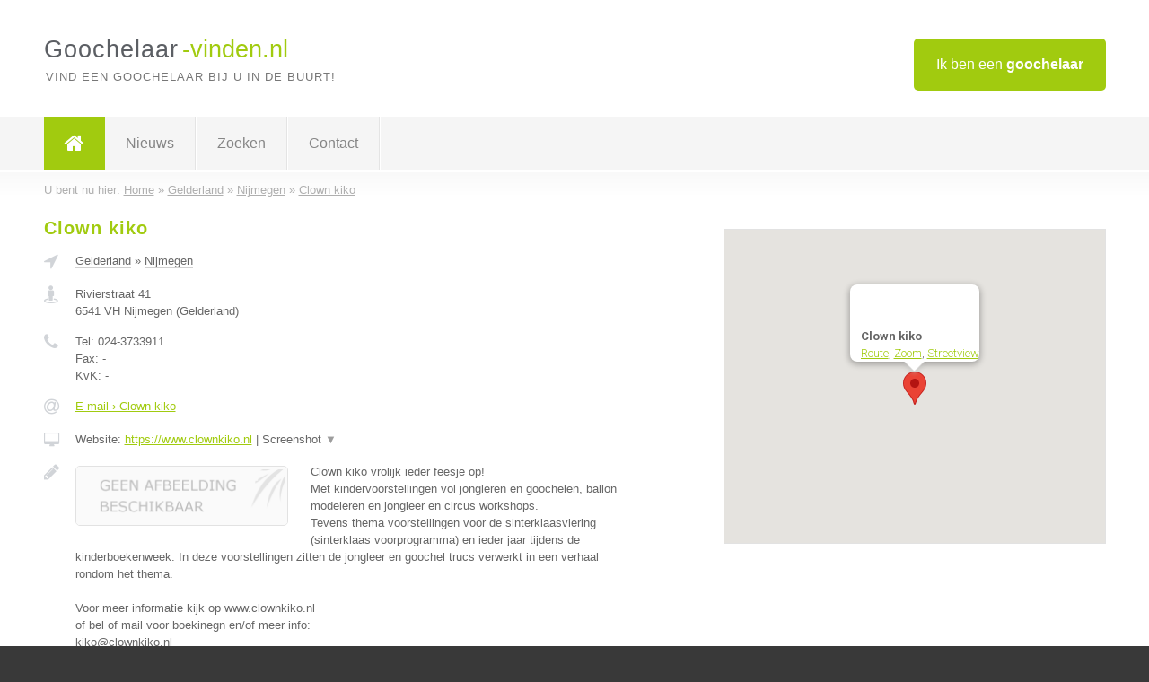

--- FILE ---
content_type: text/html; charset=utf-8
request_url: https://www.goochelaar-vinden.nl/goochelaar/gelderland/nijmegen/clown-kiko
body_size: 2941
content:

<!DOCTYPE html>
<html xmlns="http://www.w3.org/1999/xhtml" xml:lang="nl" lang="nl" dir="ltr">
<head>
<!-- Copyright https://www.jbb-media.nl -->
<title>Clown kiko</title>
<meta http-equiv="Content-Type" content="text/html; charset=UTF-8" />
<meta property="og:title" content="Clown kiko" />
<meta property="og:type" content="website" />
<meta property="og:url" content="https://www.goochelaar-vinden.nl/goochelaar/gelderland/nijmegen/clown-kiko" />
<meta property="og:image" content="https://www.goochelaar-vinden.nl/img/social-og-image.png" />
<meta property="og:description" content="Clown kiko uit Nijmegen (Gelderland) | Alle informatie over Clown kiko uit Nijmegen (Gelderland)." />
<meta name="viewport" content="width=device-width, initial-scale=1" />
<meta name="description" content="Clown kiko uit Nijmegen (Gelderland) | Alle informatie over Clown kiko uit Nijmegen (Gelderland)." />
<meta name="keywords" content="Clown kiko,Nijmegen,Gelderland,goochelaar,goochelaars" />
<meta name="robots" content="index, follow" />
<meta content="IE=edge" http-equiv="X-UA-Compatible" />
<link rel="canonical" href="https://www.goochelaar-vinden.nl/goochelaar/gelderland/nijmegen/clown-kiko" />
<link rel="apple-touch-icon" sizes="180x180" href="https://www.goochelaar-vinden.nl/apple-touch-icon.png" />
<link rel="icon" type="image/png" sizes="32x32" href="https://www.goochelaar-vinden.nl/favicon-32x32.png" />
<link rel="icon" type="image/png" sizes="16x16" href="https://www.goochelaar-vinden.nl/favicon-16x16.png" />
<link rel="manifest" href="https://www.goochelaar-vinden.nl/site.webmanifest" />
<link rel="mask-icon" href="https://www.goochelaar-vinden.nl/safari-pinned-tab.svg" color="#a1cb0f" />
<meta name="msapplication-TileColor" content="#a1cb0f" />
<meta name="theme-color" content="#ffffff" />
<link rel="stylesheet" href="https://www.goochelaar-vinden.nl/lay-out/style-1615647762.css" />
<meta name="google-site-verification" content="eMSLzyf64BG6eIHhz1BniEvXz-8olmPLjMXAgxj6mUM" />
</head>
<body itemscope itemtype="https://schema.org/WebPage">

<div id="bar_top">
	<div class="container clearfix">
		<div id="companies"><a href="https://www.goochelaar-vinden.nl/bedrijven.html" title="Ik ben een goochelaar">Ik ben een <strong>goochelaar</strong></a></div>

		<div id="logo">
			<a href="https://www.goochelaar-vinden.nl" title="Goochelaar"><span class="logo_split_a">Goochelaar</span><span class="logo_split_b">-vinden.nl</span></a>
			<span class="slogan">Vind een goochelaar bij u in de buurt!</span>
		</div>
	</div>
</div>



<div id="bar_menu">
	<div class="container clearfix">
		<button type="button" id="show-menu" onclick="menu_toggle(); return false;"><i class="fa fa-navicon"></i></button>
		<ul id="menu">
			<li class="home"><a href="https://www.goochelaar-vinden.nl" title="Goochelaar"><i class="fa fa-home"></i></a></li>
			<li><a href="https://www.goochelaar-vinden.nl/nieuws.html" title="Goochelaar nieuws">Nieuws</a></li>
			<li><a href="https://www.goochelaar-vinden.nl/zoeken.html" title="Zoeken Goochelaars">Zoeken</a></li>
			<li><a href="https://www.goochelaar-vinden.nl/contact.html" title="Contact met Goochelaar-vinden.nl">Contact</a></li>

			
		</ul>
	</div>
</div>


	<div id="bar_breadcrumbs">
		<div class="container">
			U bent nu hier: <span itemprop="itemListElement" itemscope itemtype="https://schema.org/ListItem"><a href="https://www.goochelaar-vinden.nl" title="Home" itemprop="item"><span itemprop="name">Home</span></a><meta itemprop="position" content="1" /></span> &raquo; <span itemprop="itemListElement" itemscope itemtype="https://schema.org/ListItem"><a href="https://www.goochelaar-vinden.nl/goochelaar/gelderland" title="Goochelaar Gelderland" itemprop="item"><span itemprop="name">Gelderland</span></a><meta itemprop="position" content="2" /></span> &raquo; <span itemprop="itemListElement" itemscope itemtype="https://schema.org/ListItem"><a href="https://www.goochelaar-vinden.nl/goochelaar/gelderland/nijmegen" title="Goochelaar Nijmegen" itemprop="item"><span itemprop="name">Nijmegen</span></a><meta itemprop="position" content="3" /></span> &raquo; <span itemprop="itemListElement" itemscope itemtype="https://schema.org/ListItem"><a href="https://www.goochelaar-vinden.nl/goochelaar/gelderland/nijmegen/clown-kiko" title="Clown kiko" itemprop="item"><span itemprop="name">Clown kiko</span></a><meta itemprop="position" content="4" /></span>		</div>
	</div>

	<div id="cont_results" class="single">
		<div class="bar_result" itemscope itemtype="https://schema.org/LocalBusiness">
			<div class="container clearfix">
					<div class="result_left">
		<h1 title="Clown kiko"><span itemprop="name">Clown kiko</span></h1>
		<div class="table_result">
			<div class="row">
				<div class="col_a">
					<i class="fa fa-location-arrow" title="Provincie en plaats &#8250; Clown kiko"></i>
				</div>
				<div class="col_b">
					<a href="https://www.goochelaar-vinden.nl/goochelaar/gelderland" class="a_alternative" title="Goochelaar Gelderland">Gelderland</a>
					&raquo; <a href="https://www.goochelaar-vinden.nl/goochelaar/gelderland/nijmegen" class="a_alternative" title="Goochelaar Nijmegen">Nijmegen</a>
				</div>
			</div>
			<div class="row">
				<div class="col_a">
					<i class="fa fa-street-view" title="Informatie &#8250; Clown kiko"></i>
				</div>
				<div class="col_b" itemprop="address" itemscope itemtype="https://schema.org/PostalAddress">
					<span itemprop="streetAddress">Rivierstraat 41</span><br /><span itemprop="postalCode">6541 VH</span> <span itemprop="addressLocality">Nijmegen</span> (<span itemprop="addressRegion">Gelderland</span>)
				</div>
			</div>
			<div class="row">
				<div class="col_a">
					<i class="fa fa-phone" title="Telefoonnummer &#8250; Clown kiko"></i>
				</div>
				<div class="col_b">
					Tel: <span itemprop="telephone">024-3733911</span><br />
					Fax: <span itemprop="faxNumber">-</span><br />
					KvK: <span itemprop="taxID">-</span>
				</div>
			</div>
			<div class="row">
				<div class="col_a">
					<i class="fa fa-at" title="E-mail &#8250; Clown kiko"></i>
				</div>
				<div class="col_b">
					<a href="https://www.goochelaar-vinden.nl/e-mail/clown-kiko" title="E-mail &#8250; Clown kiko">E-mail &#8250; Clown kiko</a>
				</div>
			</div>
			<div class="row">
				<div class="col_a">
					<i class="fa fa-desktop small" title="Website &#8250; Clown kiko"></i>
				</div>
				<div class="col_b">
 					Website: <a href="https://www.clownkiko.nl" title="Clown kiko" onclick="count(120,this.href); return false;" itemprop="item">https://www.clownkiko.nl</a> | <a href="#" onclick="switch_jbb(120,'screenshot','https://www.clownkiko.nl');return false;" class="a_astext" id="change_screenshot_120" title="Screenshot &#8250; Clown kiko">Screenshot <span class="color_a">&#9660;</span></a><br /><div class="maxwidth"><div id="show_screenshot_120"></div></div>
				</div>
			</div>
			<div class="row">
				<div class="col_a">
					<i class="fa fa-pencil" title="Beschrijving &#8250; Clown kiko"></i>
				</div>
				<div class="col_b" itemprop="description" content="Clown kiko vrolijk ieder feesje op!
Met kindervoorstellingen vol jongleren en goochelen, ballon modeleren en jongleer en circus workshops. 
Tevens thema voorstellingen voor de sinterklaasviering (sinterklaas voorprogramma) en ieder jaar tijdens de kinderboekenweek. In deze voorstellingen zitten de jongleer en goochel trucs verwerkt in een verhaal rondom het thema. 

Voor meer informatie kijk op www.clownkiko.nl
of bel of mail voor boekinegn en/of meer info:
kiko@clownkiko.nl
024-3733911">
					<img src="https://www.goochelaar-vinden.nl/img/no-image-small.png" width="237" height="66" alt="Afbeelding &#8250; Clown kiko" title="Afbeelding &#8250; Clown kiko" class="img_single" />
					Clown kiko vrolijk ieder feesje op!<br />
Met kindervoorstellingen vol jongleren en goochelen, ballon modeleren en jongleer en circus workshops. <br />
Tevens thema voorstellingen voor de sinterklaasviering (sinterklaas voorprogramma) en ieder jaar tijdens de kinderboekenweek. In deze voorstellingen zitten de jongleer en goochel trucs verwerkt in een verhaal rondom het thema. <br />
<br />
Voor meer informatie kijk op www.clownkiko.nl<br />
of bel of mail voor boekinegn en/of meer info:<br />
kiko@clownkiko.nl<br />
024-3733911
				</div>
			</div>
			<div class="row">
				<div class="col_a">
					<i class="fa fa-tags small" title="Diensten &#8250; Clown kiko"></i>
				</div>
				<div class="col_b">
					<i>Diensten onbekend</i>
				</div>
			</div>
			<div class="row">
				<div class="col_a">
					<i class="fa fa-clock-o" title="Openingstijden &#8250; Clown kiko"></i>
				</div>
				<div class="col_b">
					<i>Openingstijden onbekend</i>
				</div>
			</div>
			<div class="row">
				<div class="col_a">
					<i class="fa fa-video-camera small" title="Introductie video &#8250; Clown kiko"></i>
				</div>
				<div class="col_b">
					<i>Introductie video onbekend</i>
				</div>
			</div>
			<div class="row">
				<div class="col_a">
					<i class="fa fa-car small" title="Werkgebied &#8250; Clown kiko"></i>
				</div>
				<div class="col_b">
					<i>Werkgebied onbekend</i>
				</div>
			</div>
			<div class="row">
				<div class="col_a">
					<i class="fa fa-user" title="Sociale Media &#8250; Clown kiko"></i>
				</div>
				<div class="col_b">
					Sociale media:
					<div class="social_links">
						<a href="javascript:alert('Twitter onbekend...');" title="Twitter &#8250; Clown kiko" class="disable"><i class="fa fa-twitter"></i></a>
						<a href="javascript:alert('Facebook onbekend...');" title="Facebook &#8250; Clown kiko" class="disable"><i class="fa fa-facebook"></i></a>
						<a href="javascript:alert('Linkedin onbekend...');"  title="Linkedin &#8250; Clown kiko" class="disable"><i class="fa fa-linkedin"></i></a>
						<a href="javascript:alert('Youtube onbekend...');"  title="Youtube &#8250; Clown kiko" class="disable"><i class="fa fa-caret-right"></i></a>
					</div>
				</div>
			</div>
			<div class="row">
				<div class="col_a">
					<i class="fa fa-thumbs-up" title="Aanbevelen &#8250; Clown kiko"></i>
				</div>
				<div class="col_b">
					Vind dit bedrijf leuk, deel deze pagina met familie &amp; vrienden:
					<div id="social_block_company">
						<div class="social_block_company_css"><div class="fb-like" data-href="https://www.goochelaar-vinden.nl/goochelaar/gelderland/nijmegen/clown-kiko" data-width="98" data-layout="button" data-action="like" data-size="small" data-share="false"></div></div>
						<div class="social_block_company_css"><script type="IN/Share" data-url="https://www.goochelaar-vinden.nl/goochelaar/gelderland/nijmegen/clown-kiko"></script></div>
						<div class="social_block_company_css"><a href="https://twitter.com/intent/tweet" class="twitter-share-button" data-url="https://www.goochelaar-vinden.nl/goochelaar/gelderland/nijmegen/clown-kiko" data-text="" data-hashtags="goochelaar" data-via="VinderNl">Tweet</a></div>
					</div>
				</div>
			</div>
		</div>
	</div>
	<div class="result_right">
		<div class="googlemap_container extern_single"><div id="map_canvas" class="googlemap_class" data-title="Clown kiko" data-company="Clown kiko"  data-address="Rivierstraat 41" data-zipcode="6541 VH" data-place="Nijmegen" data-country="Nederland" data-lat="51.851334" data-lng="5.840792"></div></div>
	</div>
			</div>
		</div>
	</div>

	

<div id="fb-root"></div>


<div id="bar_foottext">
	<div class="container">
		Ik kwam, ik zocht, ik vond - Julius Caesar / 47 v.Chr. ;)
	</div>
</div>


<div id="bar_bottom">
	<div class="container">
		
	<a href="https://twitter.com/VinderNl" onclick="open_blank(this.href); return false;" class="social_icon"><i class="fa fa-twitter"></i></a>	<a href="https://www.facebook.com/vindernl" onclick="open_blank(this.href); return false;" class="social_icon"><i class="fa fa-facebook"></i></a>	<a href="https://nl.linkedin.com/company/bedrijven-vinder-nl" onclick="open_blank(this.href); return false;" class="social_icon"><i class="fa fa-linkedin"></i></a><br /><br />	&copy; <a href="https://www.jbb-media.nl" title="Webdesign JBB Media" rel="nofollow" target="_blank">JBB Media</a>
	| <a href="https://www.goochelaar-vinden.nl/privacy.html" title="Privacyverklaring">Privacy</a>

	</div>
</div>

<div id="data_info" data-page="company" data-domain="https://www.goochelaar-vinden.nl" data-country="NL" data-contactlimit="5" data-analytics="UA-23098021-24"></div>

<script src="https://www.goochelaar-vinden.nl/inc/ajax-1745867317.js.php" async></script>

</body>
</html>


